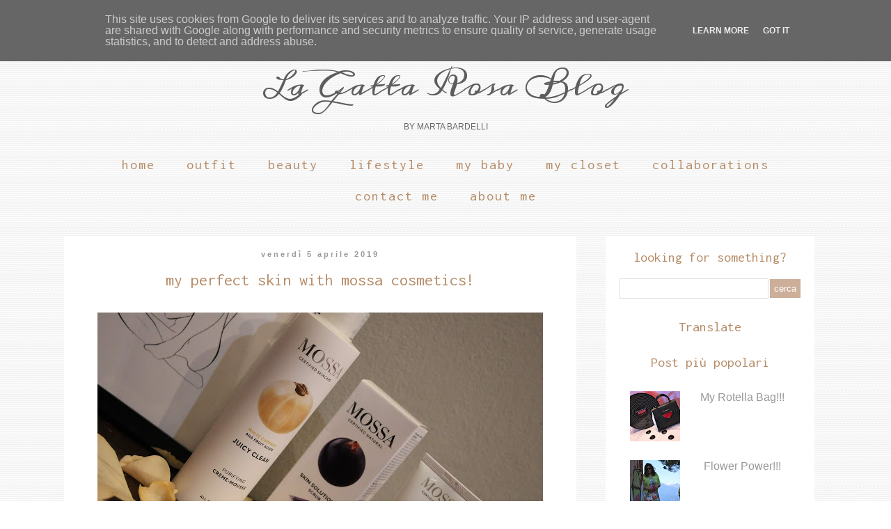

--- FILE ---
content_type: text/plain
request_url: https://www.google-analytics.com/j/collect?v=1&_v=j102&a=873983455&t=pageview&_s=1&dl=https%3A%2F%2Fwww.lagattarosablog.it%2F2019%2F04%2Fmy-perfect-skin-with-mossa-cosmetics.html&ul=en-us%40posix&dt=La%20Gatta%20Rosa%20Blog%3A%20My%20perfect%20skin%20with%20Mossa%20Cosmetics!&sr=1280x720&vp=1280x720&_u=IEBAAEABAAAAACAAI~&jid=1367451405&gjid=1242994782&cid=814892154.1766135012&tid=UA-57989993-1&_gid=1799503988.1766135012&_r=1&_slc=1&z=214355263
body_size: -452
content:
2,cG-XHMW1V9M81